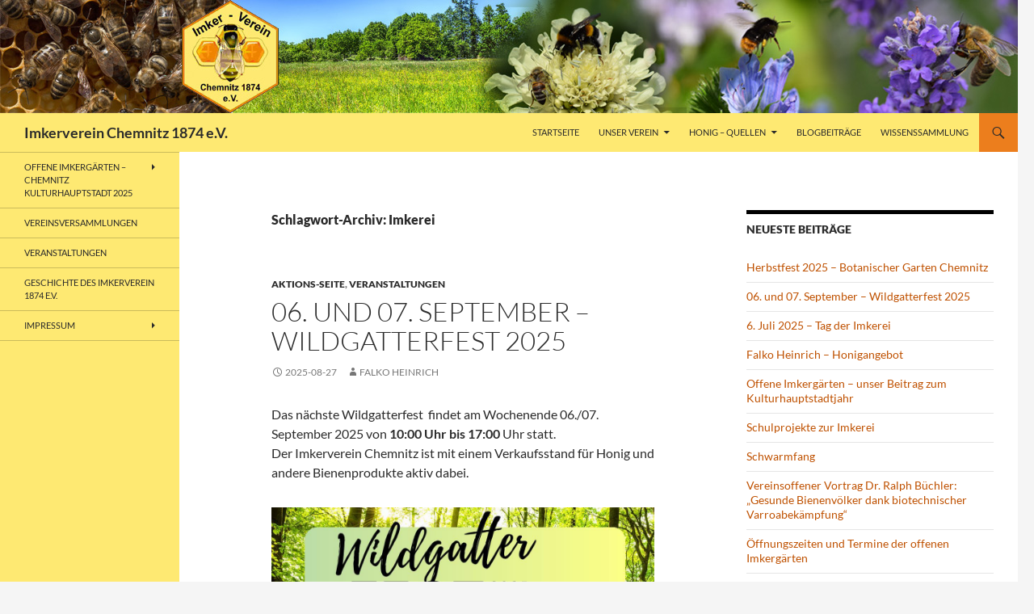

--- FILE ---
content_type: text/html; charset=UTF-8
request_url: https://imker-chemnitz.de/tag/imkerei/
body_size: 18461
content:
<!DOCTYPE html><html lang="de"><head><meta charset="UTF-8"><meta name="viewport" content="width=device-width, initial-scale=1.0"><title>Imkerei | Imkerverein Chemnitz 1874 e.V.</title><link rel="profile" href="https://gmpg.org/xfn/11"><link rel="pingback" href="https://imker-chemnitz.de/xmlrpc.php"><meta name='robots' content='max-image-preview:large' /><style>img:is([sizes="auto" i], [sizes^="auto," i]) { contain-intrinsic-size: 3000px 1500px }</style><link rel="alternate" type="application/rss+xml" title="Imkerverein Chemnitz 1874 e.V. &raquo; Feed" href="https://imker-chemnitz.de/feed/" /><link rel="alternate" type="application/rss+xml" title="Imkerverein Chemnitz 1874 e.V. &raquo; Kommentar-Feed" href="https://imker-chemnitz.de/comments/feed/" /><link rel="alternate" type="application/rss+xml" title="Imkerverein Chemnitz 1874 e.V. &raquo; Schlagwort-Feed zu Imkerei" href="https://imker-chemnitz.de/tag/imkerei/feed/" /> <script defer src="[data-uri]"></script> <style id='wp-emoji-styles-inline-css'>img.wp-smiley, img.emoji {
		display: inline !important;
		border: none !important;
		box-shadow: none !important;
		height: 1em !important;
		width: 1em !important;
		margin: 0 0.07em !important;
		vertical-align: -0.1em !important;
		background: none !important;
		padding: 0 !important;
	}</style><link rel='stylesheet' id='wp-block-library-css' href='https://imker-chemnitz.de/wp-includes/css/dist/block-library/style.min.css?ver=6.7.4' media='all' /><style id='wp-block-library-theme-inline-css'>.wp-block-audio :where(figcaption){color:#555;font-size:13px;text-align:center}.is-dark-theme .wp-block-audio :where(figcaption){color:#ffffffa6}.wp-block-audio{margin:0 0 1em}.wp-block-code{border:1px solid #ccc;border-radius:4px;font-family:Menlo,Consolas,monaco,monospace;padding:.8em 1em}.wp-block-embed :where(figcaption){color:#555;font-size:13px;text-align:center}.is-dark-theme .wp-block-embed :where(figcaption){color:#ffffffa6}.wp-block-embed{margin:0 0 1em}.blocks-gallery-caption{color:#555;font-size:13px;text-align:center}.is-dark-theme .blocks-gallery-caption{color:#ffffffa6}:root :where(.wp-block-image figcaption){color:#555;font-size:13px;text-align:center}.is-dark-theme :root :where(.wp-block-image figcaption){color:#ffffffa6}.wp-block-image{margin:0 0 1em}.wp-block-pullquote{border-bottom:4px solid;border-top:4px solid;color:currentColor;margin-bottom:1.75em}.wp-block-pullquote cite,.wp-block-pullquote footer,.wp-block-pullquote__citation{color:currentColor;font-size:.8125em;font-style:normal;text-transform:uppercase}.wp-block-quote{border-left:.25em solid;margin:0 0 1.75em;padding-left:1em}.wp-block-quote cite,.wp-block-quote footer{color:currentColor;font-size:.8125em;font-style:normal;position:relative}.wp-block-quote:where(.has-text-align-right){border-left:none;border-right:.25em solid;padding-left:0;padding-right:1em}.wp-block-quote:where(.has-text-align-center){border:none;padding-left:0}.wp-block-quote.is-large,.wp-block-quote.is-style-large,.wp-block-quote:where(.is-style-plain){border:none}.wp-block-search .wp-block-search__label{font-weight:700}.wp-block-search__button{border:1px solid #ccc;padding:.375em .625em}:where(.wp-block-group.has-background){padding:1.25em 2.375em}.wp-block-separator.has-css-opacity{opacity:.4}.wp-block-separator{border:none;border-bottom:2px solid;margin-left:auto;margin-right:auto}.wp-block-separator.has-alpha-channel-opacity{opacity:1}.wp-block-separator:not(.is-style-wide):not(.is-style-dots){width:100px}.wp-block-separator.has-background:not(.is-style-dots){border-bottom:none;height:1px}.wp-block-separator.has-background:not(.is-style-wide):not(.is-style-dots){height:2px}.wp-block-table{margin:0 0 1em}.wp-block-table td,.wp-block-table th{word-break:normal}.wp-block-table :where(figcaption){color:#555;font-size:13px;text-align:center}.is-dark-theme .wp-block-table :where(figcaption){color:#ffffffa6}.wp-block-video :where(figcaption){color:#555;font-size:13px;text-align:center}.is-dark-theme .wp-block-video :where(figcaption){color:#ffffffa6}.wp-block-video{margin:0 0 1em}:root :where(.wp-block-template-part.has-background){margin-bottom:0;margin-top:0;padding:1.25em 2.375em}</style><style id='classic-theme-styles-inline-css'>/*! This file is auto-generated */
.wp-block-button__link{color:#fff;background-color:#32373c;border-radius:9999px;box-shadow:none;text-decoration:none;padding:calc(.667em + 2px) calc(1.333em + 2px);font-size:1.125em}.wp-block-file__button{background:#32373c;color:#fff;text-decoration:none}</style><style id='global-styles-inline-css'>:root{--wp--preset--aspect-ratio--square: 1;--wp--preset--aspect-ratio--4-3: 4/3;--wp--preset--aspect-ratio--3-4: 3/4;--wp--preset--aspect-ratio--3-2: 3/2;--wp--preset--aspect-ratio--2-3: 2/3;--wp--preset--aspect-ratio--16-9: 16/9;--wp--preset--aspect-ratio--9-16: 9/16;--wp--preset--color--black: #fee972;--wp--preset--color--cyan-bluish-gray: #abb8c3;--wp--preset--color--white: #fff;--wp--preset--color--pale-pink: #f78da7;--wp--preset--color--vivid-red: #cf2e2e;--wp--preset--color--luminous-vivid-orange: #ff6900;--wp--preset--color--luminous-vivid-amber: #fcb900;--wp--preset--color--light-green-cyan: #7bdcb5;--wp--preset--color--vivid-green-cyan: #00d084;--wp--preset--color--pale-cyan-blue: #8ed1fc;--wp--preset--color--vivid-cyan-blue: #0693e3;--wp--preset--color--vivid-purple: #9b51e0;--wp--preset--color--green: #ec7e1d;--wp--preset--color--dark-gray: #2b2b2b;--wp--preset--color--medium-gray: #767676;--wp--preset--color--light-gray: #f5f5f5;--wp--preset--gradient--vivid-cyan-blue-to-vivid-purple: linear-gradient(135deg,rgba(6,147,227,1) 0%,rgb(155,81,224) 100%);--wp--preset--gradient--light-green-cyan-to-vivid-green-cyan: linear-gradient(135deg,rgb(122,220,180) 0%,rgb(0,208,130) 100%);--wp--preset--gradient--luminous-vivid-amber-to-luminous-vivid-orange: linear-gradient(135deg,rgba(252,185,0,1) 0%,rgba(255,105,0,1) 100%);--wp--preset--gradient--luminous-vivid-orange-to-vivid-red: linear-gradient(135deg,rgba(255,105,0,1) 0%,rgb(207,46,46) 100%);--wp--preset--gradient--very-light-gray-to-cyan-bluish-gray: linear-gradient(135deg,rgb(238,238,238) 0%,rgb(169,184,195) 100%);--wp--preset--gradient--cool-to-warm-spectrum: linear-gradient(135deg,rgb(74,234,220) 0%,rgb(151,120,209) 20%,rgb(207,42,186) 40%,rgb(238,44,130) 60%,rgb(251,105,98) 80%,rgb(254,248,76) 100%);--wp--preset--gradient--blush-light-purple: linear-gradient(135deg,rgb(255,206,236) 0%,rgb(152,150,240) 100%);--wp--preset--gradient--blush-bordeaux: linear-gradient(135deg,rgb(254,205,165) 0%,rgb(254,45,45) 50%,rgb(107,0,62) 100%);--wp--preset--gradient--luminous-dusk: linear-gradient(135deg,rgb(255,203,112) 0%,rgb(199,81,192) 50%,rgb(65,88,208) 100%);--wp--preset--gradient--pale-ocean: linear-gradient(135deg,rgb(255,245,203) 0%,rgb(182,227,212) 50%,rgb(51,167,181) 100%);--wp--preset--gradient--electric-grass: linear-gradient(135deg,rgb(202,248,128) 0%,rgb(113,206,126) 100%);--wp--preset--gradient--midnight: linear-gradient(135deg,rgb(2,3,129) 0%,rgb(40,116,252) 100%);--wp--preset--font-size--small: 13px;--wp--preset--font-size--medium: 20px;--wp--preset--font-size--large: 36px;--wp--preset--font-size--x-large: 42px;--wp--preset--spacing--20: 0.44rem;--wp--preset--spacing--30: 0.67rem;--wp--preset--spacing--40: 1rem;--wp--preset--spacing--50: 1.5rem;--wp--preset--spacing--60: 2.25rem;--wp--preset--spacing--70: 3.38rem;--wp--preset--spacing--80: 5.06rem;--wp--preset--shadow--natural: 6px 6px 9px rgba(0, 0, 0, 0.2);--wp--preset--shadow--deep: 12px 12px 50px rgba(0, 0, 0, 0.4);--wp--preset--shadow--sharp: 6px 6px 0px rgba(0, 0, 0, 0.2);--wp--preset--shadow--outlined: 6px 6px 0px -3px rgba(255, 255, 255, 1), 6px 6px rgba(0, 0, 0, 1);--wp--preset--shadow--crisp: 6px 6px 0px rgba(0, 0, 0, 1);}:where(.is-layout-flex){gap: 0.5em;}:where(.is-layout-grid){gap: 0.5em;}body .is-layout-flex{display: flex;}.is-layout-flex{flex-wrap: wrap;align-items: center;}.is-layout-flex > :is(*, div){margin: 0;}body .is-layout-grid{display: grid;}.is-layout-grid > :is(*, div){margin: 0;}:where(.wp-block-columns.is-layout-flex){gap: 2em;}:where(.wp-block-columns.is-layout-grid){gap: 2em;}:where(.wp-block-post-template.is-layout-flex){gap: 1.25em;}:where(.wp-block-post-template.is-layout-grid){gap: 1.25em;}.has-black-color{color: var(--wp--preset--color--black) !important;}.has-cyan-bluish-gray-color{color: var(--wp--preset--color--cyan-bluish-gray) !important;}.has-white-color{color: var(--wp--preset--color--white) !important;}.has-pale-pink-color{color: var(--wp--preset--color--pale-pink) !important;}.has-vivid-red-color{color: var(--wp--preset--color--vivid-red) !important;}.has-luminous-vivid-orange-color{color: var(--wp--preset--color--luminous-vivid-orange) !important;}.has-luminous-vivid-amber-color{color: var(--wp--preset--color--luminous-vivid-amber) !important;}.has-light-green-cyan-color{color: var(--wp--preset--color--light-green-cyan) !important;}.has-vivid-green-cyan-color{color: var(--wp--preset--color--vivid-green-cyan) !important;}.has-pale-cyan-blue-color{color: var(--wp--preset--color--pale-cyan-blue) !important;}.has-vivid-cyan-blue-color{color: var(--wp--preset--color--vivid-cyan-blue) !important;}.has-vivid-purple-color{color: var(--wp--preset--color--vivid-purple) !important;}.has-black-background-color{background-color: var(--wp--preset--color--black) !important;}.has-cyan-bluish-gray-background-color{background-color: var(--wp--preset--color--cyan-bluish-gray) !important;}.has-white-background-color{background-color: var(--wp--preset--color--white) !important;}.has-pale-pink-background-color{background-color: var(--wp--preset--color--pale-pink) !important;}.has-vivid-red-background-color{background-color: var(--wp--preset--color--vivid-red) !important;}.has-luminous-vivid-orange-background-color{background-color: var(--wp--preset--color--luminous-vivid-orange) !important;}.has-luminous-vivid-amber-background-color{background-color: var(--wp--preset--color--luminous-vivid-amber) !important;}.has-light-green-cyan-background-color{background-color: var(--wp--preset--color--light-green-cyan) !important;}.has-vivid-green-cyan-background-color{background-color: var(--wp--preset--color--vivid-green-cyan) !important;}.has-pale-cyan-blue-background-color{background-color: var(--wp--preset--color--pale-cyan-blue) !important;}.has-vivid-cyan-blue-background-color{background-color: var(--wp--preset--color--vivid-cyan-blue) !important;}.has-vivid-purple-background-color{background-color: var(--wp--preset--color--vivid-purple) !important;}.has-black-border-color{border-color: var(--wp--preset--color--black) !important;}.has-cyan-bluish-gray-border-color{border-color: var(--wp--preset--color--cyan-bluish-gray) !important;}.has-white-border-color{border-color: var(--wp--preset--color--white) !important;}.has-pale-pink-border-color{border-color: var(--wp--preset--color--pale-pink) !important;}.has-vivid-red-border-color{border-color: var(--wp--preset--color--vivid-red) !important;}.has-luminous-vivid-orange-border-color{border-color: var(--wp--preset--color--luminous-vivid-orange) !important;}.has-luminous-vivid-amber-border-color{border-color: var(--wp--preset--color--luminous-vivid-amber) !important;}.has-light-green-cyan-border-color{border-color: var(--wp--preset--color--light-green-cyan) !important;}.has-vivid-green-cyan-border-color{border-color: var(--wp--preset--color--vivid-green-cyan) !important;}.has-pale-cyan-blue-border-color{border-color: var(--wp--preset--color--pale-cyan-blue) !important;}.has-vivid-cyan-blue-border-color{border-color: var(--wp--preset--color--vivid-cyan-blue) !important;}.has-vivid-purple-border-color{border-color: var(--wp--preset--color--vivid-purple) !important;}.has-vivid-cyan-blue-to-vivid-purple-gradient-background{background: var(--wp--preset--gradient--vivid-cyan-blue-to-vivid-purple) !important;}.has-light-green-cyan-to-vivid-green-cyan-gradient-background{background: var(--wp--preset--gradient--light-green-cyan-to-vivid-green-cyan) !important;}.has-luminous-vivid-amber-to-luminous-vivid-orange-gradient-background{background: var(--wp--preset--gradient--luminous-vivid-amber-to-luminous-vivid-orange) !important;}.has-luminous-vivid-orange-to-vivid-red-gradient-background{background: var(--wp--preset--gradient--luminous-vivid-orange-to-vivid-red) !important;}.has-very-light-gray-to-cyan-bluish-gray-gradient-background{background: var(--wp--preset--gradient--very-light-gray-to-cyan-bluish-gray) !important;}.has-cool-to-warm-spectrum-gradient-background{background: var(--wp--preset--gradient--cool-to-warm-spectrum) !important;}.has-blush-light-purple-gradient-background{background: var(--wp--preset--gradient--blush-light-purple) !important;}.has-blush-bordeaux-gradient-background{background: var(--wp--preset--gradient--blush-bordeaux) !important;}.has-luminous-dusk-gradient-background{background: var(--wp--preset--gradient--luminous-dusk) !important;}.has-pale-ocean-gradient-background{background: var(--wp--preset--gradient--pale-ocean) !important;}.has-electric-grass-gradient-background{background: var(--wp--preset--gradient--electric-grass) !important;}.has-midnight-gradient-background{background: var(--wp--preset--gradient--midnight) !important;}.has-small-font-size{font-size: var(--wp--preset--font-size--small) !important;}.has-medium-font-size{font-size: var(--wp--preset--font-size--medium) !important;}.has-large-font-size{font-size: var(--wp--preset--font-size--large) !important;}.has-x-large-font-size{font-size: var(--wp--preset--font-size--x-large) !important;}
:where(.wp-block-post-template.is-layout-flex){gap: 1.25em;}:where(.wp-block-post-template.is-layout-grid){gap: 1.25em;}
:where(.wp-block-columns.is-layout-flex){gap: 2em;}:where(.wp-block-columns.is-layout-grid){gap: 2em;}
:root :where(.wp-block-pullquote){font-size: 1.5em;line-height: 1.6;}</style><link rel='stylesheet' id='twentyfourteen-lato-css' href='https://imker-chemnitz.de/wp-content/cache/autoptimize/autoptimize_single_20b7c6576519dc76c59d545a3cce9e78.php?ver=20230328' media='all' /><link rel='stylesheet' id='genericons-css' href='https://imker-chemnitz.de/wp-content/cache/autoptimize/autoptimize_single_530a58101faae4e0d071b42269492943.php?ver=20251101' media='all' /><link rel='stylesheet' id='twentyfourteen-style-css' href='https://imker-chemnitz.de/wp-content/cache/autoptimize/autoptimize_single_c58f4f49ace6a9aa3d93c6da47729568.php?ver=20251202' media='all' /><link rel='stylesheet' id='twentyfourteen-block-style-css' href='https://imker-chemnitz.de/wp-content/cache/autoptimize/autoptimize_single_7c74ddb14f3da2e8af9bbe628fee2dfd.php?ver=20250715' media='all' /> <script defer src="https://imker-chemnitz.de/wp-includes/js/jquery/jquery.min.js?ver=3.7.1" id="jquery-core-js"></script> <script defer src="https://imker-chemnitz.de/wp-includes/js/jquery/jquery-migrate.min.js?ver=3.4.1" id="jquery-migrate-js"></script> <script src="https://imker-chemnitz.de/wp-content/cache/autoptimize/autoptimize_single_9a312b92668d85364611fe3f049ee047.php?ver=20250729" id="twentyfourteen-script-js" defer data-wp-strategy="defer"></script> <link rel="https://api.w.org/" href="https://imker-chemnitz.de/wp-json/" /><link rel="alternate" title="JSON" type="application/json" href="https://imker-chemnitz.de/wp-json/wp/v2/tags/34" /><link rel="EditURI" type="application/rsd+xml" title="RSD" href="https://imker-chemnitz.de/xmlrpc.php?rsd" /><meta name="generator" content="WordPress 6.7.4" /><style id="fourteen-colors" type="text/css">/* Custom Contrast Color */
		.site:before,
		#secondary,
		.site-header,
		.site-footer,
		.menu-toggle,
		.featured-content,
		.featured-content .entry-header,
		.slider-direction-nav a,
		.ie8 .featured-content,
		.ie8 .site:before {
			background-color: #fee972;
		}

		.grid .featured-content .entry-header,
		.ie8 .grid .featured-content .entry-header {
			border-color: #fee972;
		}

		.slider-control-paging a:before {
			background-color: rgba(255,255,255,.33);
		}

		.hentry .mejs-mediaelement,
		.widget .mejs-mediaelement,
 		.hentry .mejs-container .mejs-controls,
 		.widget .mejs-container .mejs-controls {
			background: #fee972;
		}

		/* Player controls need separation from the contrast background */
		.primary-sidebar .mejs-controls,
		.site-footer .mejs-controls {
			border: 1px solid;
		}
		
			.site-description,
			.secondary-navigation a,
			.widget,
			.widget a,
			.widget-title,
			.widget-title a,
			.widget_calendar caption,
			.site-header a,
			.site-title a,
			.site-title a:hover,
			.menu-toggle:before,
			.site-footer,
			.site-footer a,
			.featured-content a,
			.featured-content .entry-meta,
			.slider-direction-nav a:before,
			.hentry .mejs-container .mejs-controls .mejs-time span,
			.widget .mejs-container .mejs-controls .mejs-time span,
			.hentry .mejs-controls .mejs-button button,
			.widget .mejs-controls .mejs-button button {
				color: #2b2b2b;
			}

			@media screen and (min-width: 783px) {
				.primary-navigation ul ul a {
					color: #fff;
				}
			}

			@media screen and (min-width: 1008px) {
				.secondary-navigation ul ul a,
				.secondary-navigation li:hover > a,
				.secondary-navigation li.focus > a {
					color: #fff;
				}
			}

			.widget_calendar tbody a,
			.site-footer .widget_calendar tbody a,
			.slider-direction-nav a:hover:before {
				color: #fff;
			}

			.slider-control-paging a:before {
				background-color: rgba(0, 0, 0, .33);
			}

			.featured-content {
				background-image: url(https://imker-chemnitz.de/wp-content/plugins/fourteen-colors/pattern-dark-inverse.svg);
			}

			.site-navigation li,
			#secondary,
			.secondary-navigation,
			.secondary-navigation li,
			.widget table,
			.widget th,
			.widget td,
			.widget_archive li,
			.widget_categories li,
			.widget_links li,
			.widget_meta li,
			.widget_nav_menu li,
			.widget_pages li,
			.widget_recent_comments li,
			.widget_recent_entries li,
			.widget_text li,
			.widget_categories li ul,
			.widget_nav_menu li ul,
			.widget_pages li ul,
			.widget_text li ul,
			.widget abbr[title] {
				border-color: rgba(0, 0, 0, .2);
			}

			.widget input,
			.widget textarea {
				background-color: rgba(0, 0, 0, .02);
				border-color: rgba(0, 0, 0, .2);
				color: #000;
			}

			.widget input:focus, .widget textarea:focus {
				border-color: rgba(0, 0, 0, 0.4);
			}

			.widget_twentyfourteen_ephemera .entry-meta a {
				color: rgba(0, 0, 0, 0.7);
			}

			.widget_twentyfourteen_ephemera > ol > li {
				border-bottom-color: rgba(0, 0, 0, 0.2);
			}

			#supplementary + .site-info {
				border-top: 1px solid rgba(0, 0, 0, 0.2);
			}

			.hentry .mejs-controls .mejs-time-rail .mejs-time-total,
			.widget .mejs-controls .mejs-time-rail .mejs-time-total,
			.hentry .mejs-controls .mejs-horizontal-volume-slider .mejs-horizontal-volume-total,
			.widget .mejs-controls .mejs-horizontal-volume-slider .mejs-horizontal-volume-total {
				background: rgba(0,0,0,.3);
			}

			.hentry .mejs-controls .mejs-time-rail .mejs-time-loaded,
			.widget .mejs-controls .mejs-time-rail .mejs-time-loaded,
			.hentry .mejs-controls .mejs-horizontal-volume-slider .mejs-horizontal-volume-current,
			.widget .mejs-controls .mejs-horizontal-volume-slider .mejs-horizontal-volume-current {
				background-color: #2b2b2b;
			}

			/* Override the site title color option with an over-qualified selector, as the option is hidden. */
			h1.site-title a {
				color: #2b2b2b;
			}
		
		.menu-toggle:active,
		.menu-toggle:focus,
		.menu-toggle:hover {
			background-color: #ffffb6;
		}
		/* Custom accent color. */
		button,
		.button,
		.contributor-posts-link,
		input[type="button"],
		input[type="reset"],
		input[type="submit"],
		.search-toggle,
		.hentry .mejs-controls .mejs-time-rail .mejs-time-current,
		.widget .mejs-controls .mejs-time-rail .mejs-time-current,
		.hentry .mejs-overlay:hover .mejs-overlay-button,
		.widget .mejs-overlay:hover .mejs-overlay-button,
		.widget button,
		.widget .button,
		.widget input[type="button"],
		.widget input[type="reset"],
		.widget input[type="submit"],
		.widget_calendar tbody a,
		.content-sidebar .widget input[type="button"],
		.content-sidebar .widget input[type="reset"],
		.content-sidebar .widget input[type="submit"],
		.slider-control-paging .slider-active:before,
		.slider-control-paging .slider-active:hover:before,
		.slider-direction-nav a:hover,
		.ie8 .primary-navigation ul ul,
		.ie8 .secondary-navigation ul ul,
		.ie8 .primary-navigation li:hover > a,
		.ie8 .primary-navigation li.focus > a,
		.ie8 .secondary-navigation li:hover > a,
		.ie8 .secondary-navigation li.focus > a {
			background-color: #ec7e1d;
		}

		.site-navigation a:hover {
			color: #ec7e1d;
		}

		::-moz-selection {
			background: #ec7e1d;
		}

		::selection {
			background: #ec7e1d;
		}

		.paging-navigation .page-numbers.current {
			border-color: #ec7e1d;
		}

		@media screen and (min-width: 782px) {
			.primary-navigation li:hover > a,
			.primary-navigation li.focus > a,
			.primary-navigation ul ul {
				background-color: #ec7e1d;
			}
		}

		@media screen and (min-width: 1008px) {
			.secondary-navigation li:hover > a,
			.secondary-navigation li.focus > a,
			.secondary-navigation ul ul {
				background-color: #ec7e1d;
			}
		}
	
			.contributor-posts-link,
			.button,
			button,
			input[type="button"],
			input[type="reset"],
			input[type="submit"],
			.search-toggle:before,
			.hentry .mejs-overlay:hover .mejs-overlay-button,
			.widet .mejs-overlay:hover .mejs-overlay-button,
			.widget button,
			.widget .button,
			.widget input[type="button"],
			.widget input[type="reset"],
			.widget input[type="submit"],
			.widget_calendar tbody a,
			.widget_calendar tbody a:hover,
			.site-footer .widget_calendar tbody a,
			.content-sidebar .widget input[type="button"],
			.content-sidebar .widget input[type="reset"],
			.content-sidebar .widget input[type="submit"],
			button:hover,
			button:focus,
			.button:hover,
			.button:focus,
			.widget a.button:hover,
			.widget a.button:focus,
			.widget a.button:active,
			.content-sidebar .widget a.button,
			.content-sidebar .widget a.button:hover,
			.content-sidebar .widget a.button:focus,
			.content-sidebar .widget a.button:active,
			.contributor-posts-link:hover,
			.contributor-posts-link:active,
			input[type="button"]:hover,
			input[type="button"]:focus,
			input[type="reset"]:hover,
			input[type="reset"]:focus,
			input[type="submit"]:hover,
			input[type="submit"]:focus,
			.slider-direction-nav a:hover:before,
			.ie8 .primary-navigation li:hover > a,
			.ie8 .primary-navigation li.focus > a,
			.ie8 .secondary-navigation li:hover > a,
			.ie8 .secondary-navigation li.focus > a {
				color: #2b2b2b;
			}

			@media screen and (min-width: 782px) {
				.site-navigation li .current_page_item > a,
				.site-navigation li .current_page_ancestor > a,
				.site-navigation li .current-menu-item > a,
				.site-navigation li .current-menu-ancestor > a,
				.primary-navigation ul ul a,
				.primary-navigation li:hover > a,
				.primary-navigation li.focus > a,
				.primary-navigation ul ul {
					color: #2b2b2b;
				}
			}

			@media screen and (min-width: 1008px) {
				.secondary-navigation ul ul a,
				.secondary-navigation li:hover > a,
				.secondary-navigation li.focus > a,
				.secondary-navigation ul ul {
					color: #2b2b2b;
				}
			}

			::selection {
				color: #2b2b2b;
			}

			::-moz-selection {
				color: #2b2b2b;
			}

			.hentry .mejs-controls .mejs-time-rail .mejs-time-loaded,
			.widget .mejs-controls .mejs-time-rail .mejs-time-loaded {
				background-color: #2b2b2b;
			}

		
		/* Generated variants of custom accent color. */
		a,
		.content-sidebar .widget a {
			color: #bf5100;
		}

		.contributor-posts-link:hover,
		.button:hover,
		.button:focus,
		.slider-control-paging a:hover:before,
		.search-toggle:hover,
		.search-toggle.active,
		.search-box,
		.widget_calendar tbody a:hover,
		button:hover,
		button:focus,
		input[type="button"]:hover,
		input[type="button"]:focus,
		input[type="reset"]:hover,
		input[type="reset"]:focus,
		input[type="submit"]:hover,
		input[type="submit"]:focus,
		.widget button:hover,
		.widget .button:hover,
		.widget button:focus,
		.widget .button:focus,
		.widget input[type="button"]:hover,
		.widget input[type="button"]:focus,
		.widget input[type="reset"]:hover,
		.widget input[type="reset"]:focus,
		.widget input[type="submit"]:hover,
		.widget input[type="submit"]:focus,
		.content-sidebar .widget input[type="button"]:hover,
		.content-sidebar .widget input[type="button"]:focus,
		.content-sidebar .widget input[type="reset"]:hover,
		.content-sidebar .widget input[type="reset"]:focus,
		.content-sidebar .widget input[type="submit"]:hover,
		.content-sidebar .widget input[type="submit"]:focus,
		.ie8 .primary-navigation ul ul a:hover,
		.ie8 .primary-navigation ul ul li.focus > a,
		.ie8 .secondary-navigation ul ul a:hover,
		.ie8 .secondary-navigation ul ul li.focus > a {
			background-color: #ff9b3a;
		}

		.featured-content a:hover,
		.featured-content .entry-title a:hover,
		.widget a:hover,
		.widget-title a:hover,
		.widget_twentyfourteen_ephemera .entry-meta a:hover,
		.hentry .mejs-controls .mejs-button button:hover,
		.widget .mejs-controls .mejs-button button:hover,
		.site-info a:hover,
		.featured-content a:hover {
			color: #ff9b3a;
		}

		a:active,
		a:hover,
		.entry-title a:hover,
		.entry-meta a:hover,
		.cat-links a:hover,
		.entry-content .edit-link a:hover,
		.post-navigation a:hover,
		.image-navigation a:hover,
		.comment-author a:hover,
		.comment-list .pingback a:hover,
		.comment-list .trackback a:hover,
		.comment-metadata a:hover,
		.comment-reply-title small a:hover,
		.content-sidebar .widget a:hover,
		.content-sidebar .widget .widget-title a:hover,
		.content-sidebar .widget_twentyfourteen_ephemera .entry-meta a:hover {
			color: #dc6e1d;
		}

		.page-links a:hover,
		.paging-navigation a:hover {
			border-color: #dc6e1d;
		}

		.entry-meta .tag-links a:hover:before {
			border-right-color: #dc6e1d;
		}

		.page-links a:hover,
		.entry-meta .tag-links a:hover {
			background-color: #dc6e1d;
		}

		@media screen and (min-width: 782px) {
			.primary-navigation ul ul a:hover,
			.primary-navigation ul ul li.focus > a {
				background-color: #ff9b3a;
			}
		}

		@media screen and (min-width: 1008px) {
			.secondary-navigation ul ul a:hover,
			.secondary-navigation ul ul li.focus > a {
				background-color: #ff9b3a;
			}
		}

		button:active,
		.button:active,
		.contributor-posts-link:active,
		input[type="button"]:active,
		input[type="reset"]:active,
		input[type="submit"]:active,
		.widget input[type="button"]:active,
		.widget input[type="reset"]:active,
		.widget input[type="submit"]:active,
		.content-sidebar .widget input[type="button"]:active,
		.content-sidebar .widget input[type="reset"]:active,
		.content-sidebar .widget input[type="submit"]:active {
			background-color: #ffaf4e;
		}

		.site-navigation .current_page_item > a,
		.site-navigation .current_page_ancestor > a,
		.site-navigation .current-menu-item > a,
		.site-navigation .current-menu-ancestor > a {
			color: #ffaf4e;
		}
	
		/* Higher contrast Accent Color against contrast color */
		.site-navigation .current_page_item > a,
		.site-navigation .current_page_ancestor > a,
		.site-navigation .current-menu-item > a,
		.site-navigation .current-menu-ancestor > a,
		.site-navigation a:hover,
		.featured-content a:hover,
		.featured-content .entry-title a:hover,
		.widget a:hover,
		.widget-title a:hover,
		.widget_twentyfourteen_ephemera .entry-meta a:hover,
		.hentry .mejs-controls .mejs-button button:hover,
		.widget .mejs-controls .mejs-button button:hover,
		.site-info a:hover,
		.featured-content a:hover {
			color: #d46605;
		}

		.hentry .mejs-controls .mejs-time-rail .mejs-time-current,
		.widget .mejs-controls .mejs-time-rail .mejs-time-current,
		.slider-control-paging a:hover:before,
		.slider-control-paging .slider-active:before,
		.slider-control-paging .slider-active:hover:before {
			background-color: #d46605;
		}</style><link rel="icon" href="https://imker-chemnitz.de/wp-content/uploads/2018/06/cropped-LogoNEUWeiss_Imker-Verein-Chemnitz-1874-eV-1-32x32.jpg" sizes="32x32" /><link rel="icon" href="https://imker-chemnitz.de/wp-content/uploads/2018/06/cropped-LogoNEUWeiss_Imker-Verein-Chemnitz-1874-eV-1-192x192.jpg" sizes="192x192" /><link rel="apple-touch-icon" href="https://imker-chemnitz.de/wp-content/uploads/2018/06/cropped-LogoNEUWeiss_Imker-Verein-Chemnitz-1874-eV-1-180x180.jpg" /><meta name="msapplication-TileImage" content="https://imker-chemnitz.de/wp-content/uploads/2018/06/cropped-LogoNEUWeiss_Imker-Verein-Chemnitz-1874-eV-1-270x270.jpg" /> <style type="text/css" id="styles-plugin-css"></style></head><body class="archive tag tag-imkerei tag-34 wp-embed-responsive styles group-blog header-image list-view"> <a class="screen-reader-text skip-link" href="#content"> Zum Inhalt springen</a><div id="page" class="hfeed site"><div id="site-header"> <a href="https://imker-chemnitz.de/" rel="home" > <img src="https://imker-chemnitz.de/wp-content/uploads/2018/06/1874_header_1260x140.jpg" width="1260" height="140" alt="Imkerverein Chemnitz 1874 e.V." srcset="https://imker-chemnitz.de/wp-content/uploads/2018/06/1874_header_1260x140.jpg 1260w, https://imker-chemnitz.de/wp-content/uploads/2018/06/1874_header_1260x140-300x33.jpg 300w, https://imker-chemnitz.de/wp-content/uploads/2018/06/1874_header_1260x140-768x85.jpg 768w, https://imker-chemnitz.de/wp-content/uploads/2018/06/1874_header_1260x140-1024x114.jpg 1024w" sizes="(max-width: 1260px) 100vw, 1260px" decoding="async" fetchpriority="high" /> </a></div><header id="masthead" class="site-header"><div class="header-main"><h1 class="site-title"><a href="https://imker-chemnitz.de/" rel="home" >Imkerverein Chemnitz 1874 e.V.</a></h1><div class="search-toggle"> <a href="#search-container" class="screen-reader-text" aria-expanded="false" aria-controls="search-container"> Suchen </a></div><nav id="primary-navigation" class="site-navigation primary-navigation"> <button class="menu-toggle">Primäres Menü</button><div class="menu-kopf-menu-container"><ul id="primary-menu" class="nav-menu"><li id="menu-item-18" class="menu-item menu-item-type-custom menu-item-object-custom menu-item-home menu-item-18"><a href="https://imker-chemnitz.de">Startseite</a></li><li id="menu-item-408" class="menu-item menu-item-type-post_type menu-item-object-page menu-item-has-children menu-item-408"><a href="https://imker-chemnitz.de/imkerverein_chemnitz_und_umgebung/">Unser Verein</a><ul class="sub-menu"><li id="menu-item-684" class="menu-item menu-item-type-taxonomy menu-item-object-category menu-item-684"><a href="https://imker-chemnitz.de/category/aktions-seite/">Aktions-Seite</a></li><li id="menu-item-910" class="menu-item menu-item-type-post_type menu-item-object-post menu-item-has-children menu-item-910"><a href="https://imker-chemnitz.de/offene-imkergaerten-unser-beitrag-zum-kulturhauptstadtjahr/">Offene Imkergärten – unser Beitrag zum Kulturhauptstadtjahr</a><ul class="sub-menu"><li id="menu-item-942" class="menu-item menu-item-type-post_type menu-item-object-post menu-item-942"><a href="https://imker-chemnitz.de/oeffnungszeiten-und-termine-der-offenen-imkergaerten/">Öffnungszeiten und Termine der offenen Imkergärten</a></li><li id="menu-item-943" class="menu-item menu-item-type-post_type menu-item-object-post menu-item-943"><a href="https://imker-chemnitz.de/schulprojekte-zur-imkerei/">Schulprojekte zur Imkerei</a></li></ul></li><li id="menu-item-567" class="menu-item menu-item-type-taxonomy menu-item-object-category menu-item-567"><a href="https://imker-chemnitz.de/category/bienen_voelker/">Bienen-Völker</a></li><li id="menu-item-470" class="menu-item menu-item-type-taxonomy menu-item-object-category menu-item-470"><a href="https://imker-chemnitz.de/category/an-und-verkauf/">Angebote / Anzeigen</a></li></ul></li><li id="menu-item-109" class="menu-item menu-item-type-taxonomy menu-item-object-category menu-item-has-children menu-item-109"><a href="https://imker-chemnitz.de/category/honig_quellen_in_chemnitz/">Honig &#8211; Quellen</a><ul class="sub-menu"><li id="menu-item-750" class="menu-item menu-item-type-post_type menu-item-object-post menu-item-750"><a href="https://imker-chemnitz.de/honig-von-unseren-mitgliedern/">Honig unserer Imker</a></li></ul></li><li id="menu-item-76" class="menu-item menu-item-type-taxonomy menu-item-object-category menu-item-76"><a href="https://imker-chemnitz.de/category/blogbeitraege/">Blogbeiträge</a></li><li id="menu-item-70" class="menu-item menu-item-type-taxonomy menu-item-object-category menu-item-70"><a href="https://imker-chemnitz.de/category/wissenssammlung/">Wissenssammlung</a></li></ul></div></nav></div><div id="search-container" class="search-box-wrapper hide"><div class="search-box"><form role="search" method="get" class="search-form" action="https://imker-chemnitz.de/"> <label> <span class="screen-reader-text">Suche nach:</span> <input type="search" class="search-field" placeholder="Suchen …" value="" name="s" /> </label> <input type="submit" class="search-submit" value="Suchen" /></form></div></div></header><div id="main" class="site-main"><section id="primary" class="content-area"><div id="content" class="site-content" role="main"><header class="archive-header"><h1 class="archive-title"> Schlagwort-Archiv: Imkerei</h1></header><article id="post-858" class="post-858 post type-post status-publish format-standard hentry category-aktions-seite category-veranstaltungen tag-chemnitz tag-honig tag-honigverkauf tag-honigverkostung tag-imkerei tag-veranstaltung tag-wildgatter"><header class="entry-header"><div class="entry-meta"> <span class="cat-links"><a href="https://imker-chemnitz.de/category/aktions-seite/" rel="category tag">Aktions-Seite</a>, <a href="https://imker-chemnitz.de/category/veranstaltungen/" rel="category tag">Veranstaltungen</a></span></div><h1 class="entry-title"><a href="https://imker-chemnitz.de/21-und-22-september-wildgatterfest-2024/" rel="bookmark">06. und 07. September &#8211; Wildgatterfest 2025</a></h1><div class="entry-meta"> <span class="entry-date"><a href="https://imker-chemnitz.de/21-und-22-september-wildgatterfest-2024/" rel="bookmark"><time class="entry-date" datetime="2025-08-27T21:05:38+02:00">2025-08-27</time></a></span> <span class="byline"><span class="author vcard"><a class="url fn n" href="https://imker-chemnitz.de/author/falko/" rel="author">Falko Heinrich</a></span></span></div></header><div class="entry-content"><p>Das nächste Wildgatterfest  findet am Wochenende 06./07. September 2025 von <strong>10:00 Uhr bis 17:00</strong> Uhr statt.<br /> Der Imkerverein Chemnitz ist mit einem Verkaufsstand für Honig und andere Bienenprodukte aktiv dabei.</p><p><img decoding="async" class="alignleft wp-image-969 size-full" src="https://imker-chemnitz.de/wp-content/uploads/2024/09/wildgatterfest_2025.jpg" alt="" width="1080" height="1350" srcset="https://imker-chemnitz.de/wp-content/uploads/2024/09/wildgatterfest_2025.jpg 1080w, https://imker-chemnitz.de/wp-content/uploads/2024/09/wildgatterfest_2025-240x300.jpg 240w, https://imker-chemnitz.de/wp-content/uploads/2024/09/wildgatterfest_2025-819x1024.jpg 819w, https://imker-chemnitz.de/wp-content/uploads/2024/09/wildgatterfest_2025-768x960.jpg 768w" sizes="(max-width: 1080px) 100vw, 1080px" /></p><p>Ihr seid alle herzlich dazu eingeladen.<br /> Natürlich kann auch reichlich Honig verkostet und gekauft werden.</p><p>Ganz wichtig: Bitte nutzt ausschließlich ausgewiesene Parkplätze, damit am Ende kein Frust aufkommt. Der Weg zum Wildgatter zählt NICHT zu den Parkmöglichkeiten! Eingeschränkt Parkplätze gibt es beim Hotel Schloss Rabenstein/Burg Rabenstein, weitere findet ihr am Stausee Rabenstein sowie an der Grünaer Straße/Am weißen Stein. Plant dort jeweils einen kleinen Spaziergang ein. Alternativ mit dem Rad oder ÖPNV.</p><p>Wir freuen uns auf Euch!</p></div><footer class="entry-meta"><span class="tag-links"><a href="https://imker-chemnitz.de/tag/chemnitz/" rel="tag">Chemnitz</a><a href="https://imker-chemnitz.de/tag/honig/" rel="tag">Honig</a><a href="https://imker-chemnitz.de/tag/honigverkauf/" rel="tag">Honigverkauf</a><a href="https://imker-chemnitz.de/tag/honigverkostung/" rel="tag">Honigverkostung</a><a href="https://imker-chemnitz.de/tag/imkerei/" rel="tag">Imkerei</a><a href="https://imker-chemnitz.de/tag/veranstaltung/" rel="tag">Veranstaltung</a><a href="https://imker-chemnitz.de/tag/wildgatter/" rel="tag">Wildgatter</a></span></footer></article><article id="post-305" class="post-305 post type-post status-publish format-standard has-post-thumbnail hentry category-honig_anbieter category-honig_quellen_in_chemnitz tag-adelsberg tag-bienen tag-bienenpatenschaft tag-bienenzucht tag-buckfast tag-chemnitz tag-honig tag-honigverkauf tag-honigverkostung tag-imkerei"> <a class="post-thumbnail" href="https://imker-chemnitz.de/falko-heinrich-honig/" aria-hidden="true"> <img width="672" height="372" src="https://imker-chemnitz.de/wp-content/uploads/2018/06/Bienenstand-Adelsberg-e1571258777164-672x372.jpg" class="attachment-post-thumbnail size-post-thumbnail wp-post-image" alt="Falko Heinrich &#8211; Honigangebot" decoding="async" srcset="https://imker-chemnitz.de/wp-content/uploads/2018/06/Bienenstand-Adelsberg-e1571258777164-672x372.jpg 672w, https://imker-chemnitz.de/wp-content/uploads/2018/06/Bienenstand-Adelsberg-e1571258777164-1038x576.jpg 1038w" sizes="(max-width: 672px) 100vw, 672px" /> </a><header class="entry-header"><div class="entry-meta"> <span class="cat-links"><a href="https://imker-chemnitz.de/category/honig_anbieter/" rel="category tag">Honig - Anbieter</a>, <a href="https://imker-chemnitz.de/category/honig_quellen_in_chemnitz/" rel="category tag">Honig - Quellen</a></span></div><h1 class="entry-title"><a href="https://imker-chemnitz.de/falko-heinrich-honig/" rel="bookmark">Falko Heinrich &#8211; Honigangebot</a></h1><div class="entry-meta"> <span class="entry-date"><a href="https://imker-chemnitz.de/falko-heinrich-honig/" rel="bookmark"><time class="entry-date" datetime="2025-06-15T10:30:08+02:00">2025-06-15</time></a></span> <span class="byline"><span class="author vcard"><a class="url fn n" href="https://imker-chemnitz.de/author/falko/" rel="author">Falko Heinrich</a></span></span></div></header><div class="entry-content"><p><strong>Kontakt:</strong></p><p>Falko Heinrich<br /> Dickensstraße 18a, 09127 Chemnitz<br /> Tel: 0151 5262 4111<br /> Email: <a href="mailto:info@adelsberger-imkerei.de">info@adelsberger-imkerei.de</a><br /> Website: <a href="http://www.adelsberger-imkerei.de">adelsberger-imkerei.de</a></p><p><strong>Was biete ich an:</strong></p><ul><li>Honig und andere Bienenprodukte</li><li>Bienenwachskerzen, Bienenwachstücher</li><li>Königinnen, Ableger oder auch Wirtschaftsvölker nach Absprache</li><li><span style="color: #000000;"><a style="color: #000000;" href="https://adelsberger-imkerei.de/bienenpatenschaften/" target="_blank" rel="noopener noreferrer">Bienen-Patenschaften für Privat oder Firmen</a></span></li></ul><p><strong>Zusatzinformationen zum Honig-Verkauf:</strong></p><h1><span style="color: #00ff00;"><span style="color: #ff9900;">Der frische Frühlings-Honig ist im Glas!</span><strong><br /> </strong></span></h1><h4><span style="color: #008000;"><strong>Woher kommt mein Honig?</strong></span></h4><p>In Adelsberg sammeln meine Bienen Nektar und Pollen von Obstblüten, Löwenzahn, Kastanie, Linde und Waldpflanzen sowie aus den Blüten und Kräutern der naheliegenden Hausgartenanlagen. Raps- oder Phacelia-Honig ist abhängig von der Feldbewirtschaftung im Umfeld.<br /> Nahe der Geibelstraße sammeln die Bienen meinen Chemnitzer Stadthonig. Er ist geprägt von den Pflanzen der nahe gelegenen Kleingartenanlagen, und den vielen großen Bäumen der Stadt (Ahorn, Kastanie, Linde u.a.m.).<br /> Robinienhonig ernte ich südlich vom Spreewald. Dafür müssen die Bienen reisen.</p><p><img loading="lazy" decoding="async" class="wp-image-776 size-full" style="color: #2b2b2b;" src="https://imker-chemnitz.de/wp-content/uploads/2022/06/Honigglaeser-4-Sorten-scaled.jpg" alt="Meine 4 Haupt-Sorten" width="2560" height="2041" srcset="https://imker-chemnitz.de/wp-content/uploads/2022/06/Honigglaeser-4-Sorten-scaled.jpg 2560w, https://imker-chemnitz.de/wp-content/uploads/2022/06/Honigglaeser-4-Sorten-300x239.jpg 300w, https://imker-chemnitz.de/wp-content/uploads/2022/06/Honigglaeser-4-Sorten-1024x816.jpg 1024w, https://imker-chemnitz.de/wp-content/uploads/2022/06/Honigglaeser-4-Sorten-768x612.jpg 768w, https://imker-chemnitz.de/wp-content/uploads/2022/06/Honigglaeser-4-Sorten-1536x1224.jpg 1536w, https://imker-chemnitz.de/wp-content/uploads/2022/06/Honigglaeser-4-Sorten-2048x1633.jpg 2048w" sizes="auto, (max-width: 2560px) 100vw, 2560px" /></p><p>Weitere Sortenhonige sind je nach Saison und Trachtangebot möglich</p><h4>Der <span style="color: #ff9900;">Frühlingshonig</span> ist in diesem Jahr sehr rund und mild im Geschmack und hat eine cremige Konsistenz. Hauptbestandteile dieses Honigs sind Obst- und Rapsblüten sowie Kastanienblüten.<br /> <span style="color: #ff00ff;">Robinienhonig</span> ist fast glasklar und sehr mild im Geschmack. Er bleibt sehr lange flüssig und kann gut für Salatdressings oder Müsli verwendet werden.</h4><h4>Reinen <span style="color: #ffff00;">Rapshonig</span> habe ich in diesem Jahr nicht.</h4><h4>Die normale <span style="color: #3366ff;"><strong>Sommertracht </strong></span>ist eine Mischung aus Blatt- und Blütenhonig des Sommers. Cremig gerührt ist er ein schmackhaftes Naturprodukt, das jedes Jahr andere relativ intensive Geschmacksnuancen bietet.</h4></div><footer class="entry-meta"><span class="tag-links"><a href="https://imker-chemnitz.de/tag/adelsberg/" rel="tag">Adelsberg</a><a href="https://imker-chemnitz.de/tag/bienen/" rel="tag">Bienen</a><a href="https://imker-chemnitz.de/tag/bienenpatenschaft/" rel="tag">bienenpatenschaft</a><a href="https://imker-chemnitz.de/tag/bienenzucht/" rel="tag">Bienenzucht</a><a href="https://imker-chemnitz.de/tag/buckfast/" rel="tag">Buckfast</a><a href="https://imker-chemnitz.de/tag/chemnitz/" rel="tag">Chemnitz</a><a href="https://imker-chemnitz.de/tag/honig/" rel="tag">Honig</a><a href="https://imker-chemnitz.de/tag/honigverkauf/" rel="tag">Honigverkauf</a><a href="https://imker-chemnitz.de/tag/honigverkostung/" rel="tag">Honigverkostung</a><a href="https://imker-chemnitz.de/tag/imkerei/" rel="tag">Imkerei</a></span></footer></article><article id="post-915" class="post-915 post type-post status-publish format-standard hentry category-offene-imkergaerten tag-bildung tag-chemnitz-2025 tag-imkerei tag-imkerverein tag-kulturhauptstadt tag-weiterbildung"><header class="entry-header"><div class="entry-meta"> <span class="cat-links"><a href="https://imker-chemnitz.de/category/offene-imkergaerten/" rel="category tag">offene Imkergärten</a></span></div><h1 class="entry-title"><a href="https://imker-chemnitz.de/oeffnungszeiten-und-termine-der-offenen-imkergaerten/" rel="bookmark">Öffnungszeiten und Termine der offenen Imkergärten</a></h1><div class="entry-meta"> <span class="entry-date"><a href="https://imker-chemnitz.de/oeffnungszeiten-und-termine-der-offenen-imkergaerten/" rel="bookmark"><time class="entry-date" datetime="2025-02-26T17:47:08+01:00">2025-02-26</time></a></span> <span class="byline"><span class="author vcard"><a class="url fn n" href="https://imker-chemnitz.de/author/1874admin/" rel="author">1874admin</a></span></span></div></header><div class="entry-content"><p><b>Standorte mit Zeitfenstern:</b></p><p><img loading="lazy" decoding="async" class="aligncenter wp-image-935 size-full" src="https://imker-chemnitz.de/wp-content/uploads/2025/02/Termintabelle-Offene-Bienengaerten.png" alt="Adresstabelle und Nahverkehr" width="574" height="660" srcset="https://imker-chemnitz.de/wp-content/uploads/2025/02/Termintabelle-Offene-Bienengaerten.png 574w, https://imker-chemnitz.de/wp-content/uploads/2025/02/Termintabelle-Offene-Bienengaerten-261x300.png 261w" sizes="auto, (max-width: 574px) 100vw, 574px" /><img loading="lazy" decoding="async" class="alignleft size-full wp-image-951" src="https://imker-chemnitz.de/wp-content/uploads/2025/02/Termintabelle-1.jpg" alt="Termintabelle" width="1052" height="412" srcset="https://imker-chemnitz.de/wp-content/uploads/2025/02/Termintabelle-1.jpg 1052w, https://imker-chemnitz.de/wp-content/uploads/2025/02/Termintabelle-1-300x117.jpg 300w, https://imker-chemnitz.de/wp-content/uploads/2025/02/Termintabelle-1-1024x401.jpg 1024w, https://imker-chemnitz.de/wp-content/uploads/2025/02/Termintabelle-1-768x301.jpg 768w" sizes="auto, (max-width: 1052px) 100vw, 1052px" /></p><p>&nbsp;</p><p><a href="https://chemnitz2025.de/veranstaltung/termin/offene-imkergaerten">https://chemnitz2025.de/veranstaltung/termin/offene-imkergaerten</a></p></div><footer class="entry-meta"><span class="tag-links"><a href="https://imker-chemnitz.de/tag/bildung/" rel="tag">Bildung</a><a href="https://imker-chemnitz.de/tag/chemnitz-2025/" rel="tag">Chemnitz 2025</a><a href="https://imker-chemnitz.de/tag/imkerei/" rel="tag">Imkerei</a><a href="https://imker-chemnitz.de/tag/imkerverein/" rel="tag">Imkerverein</a><a href="https://imker-chemnitz.de/tag/kulturhauptstadt/" rel="tag">Kulturhauptstadt</a><a href="https://imker-chemnitz.de/tag/weiterbildung/" rel="tag">Weiterbildung</a></span></footer></article><article id="post-124" class="post-124 post type-post status-publish format-standard has-post-thumbnail hentry category-wissenssammlung tag-bienen tag-chemnitz tag-imkerei tag-links tag-linksammlung"> <a class="post-thumbnail" href="https://imker-chemnitz.de/links-wissensquellen/" aria-hidden="true"> <img width="672" height="372" src="https://imker-chemnitz.de/wp-content/uploads/2018/06/slider_wissenswertes_imkerei-672x372.jpg" class="attachment-post-thumbnail size-post-thumbnail wp-post-image" alt="Links + Wissensquellen" decoding="async" loading="lazy" srcset="https://imker-chemnitz.de/wp-content/uploads/2018/06/slider_wissenswertes_imkerei-672x372.jpg 672w, https://imker-chemnitz.de/wp-content/uploads/2018/06/slider_wissenswertes_imkerei-300x166.jpg 300w, https://imker-chemnitz.de/wp-content/uploads/2018/06/slider_wissenswertes_imkerei-768x426.jpg 768w, https://imker-chemnitz.de/wp-content/uploads/2018/06/slider_wissenswertes_imkerei-1024x568.jpg 1024w, https://imker-chemnitz.de/wp-content/uploads/2018/06/slider_wissenswertes_imkerei.jpg 1038w" sizes="auto, (max-width: 672px) 100vw, 672px" /> </a><header class="entry-header"><div class="entry-meta"> <span class="cat-links"><a href="https://imker-chemnitz.de/category/wissenssammlung/" rel="category tag">Wissenssammlung</a></span></div><h1 class="entry-title"><a href="https://imker-chemnitz.de/links-wissensquellen/" rel="bookmark">Links + Wissensquellen</a></h1><div class="entry-meta"> <span class="entry-date"><a href="https://imker-chemnitz.de/links-wissensquellen/" rel="bookmark"><time class="entry-date" datetime="2023-12-23T20:00:00+01:00">2023-12-23</time></a></span> <span class="byline"><span class="author vcard"><a class="url fn n" href="https://imker-chemnitz.de/author/1874admin/" rel="author">1874admin</a></span></span> <span class="comments-link"><a href="https://imker-chemnitz.de/links-wissensquellen/#respond">Schreibe einen Kommentar</a></span></div></header><div class="entry-content"><p><strong>Verbände und Formulare (z.B. Versicherung)</strong></p><ul><li><a href="http://www.sachsenimker.de" target="_blank" rel="noopener noreferrer">Der Landesverband Sächsischer Imker e.V.</a> (aktuelle Veranstaltungen,  Termine, Rechtliches, Belegstellen, Beobachtungen/Waagen in Sachsen, etc.)</li><li><a href="https://deutscherimkerbund.de/" target="_blank" rel="noopener noreferrer">Deutscher Imkerbund e.V.</a> (Seite unseres Dachverbandes)</li><li><a href="https://varroaresistenzzucht.de/">Landesverbandes Sachsen, Varroaresistenzzucht e.V.</a><br /> („Überleben der Bienenvölker ohne medikamentöse Behandlung gegen die Varroamilbe“)</li><li><a href="http://www.imkerverein-fraureuth.de/belegstelle.html" target="_blank" rel="noopener noreferrer">Versicherungen + Formulare + Schadensmeldungen</a> (auf Seite vom Landesverband)</li><li><a href="https://sachsenimker.de/links/" target="_blank" rel="noopener noreferrer">Linksammlung unseres Landesverbandes</a></li><li><a href="https://www.nabu.de/tiere-und-pflanzen/insekten-und-spinnen/hautfluegler/bienen/index.html" target="_blank" rel="noopener noreferrer">Nabu &#8222;Bienenbereich&#8220;</a></li><li><a href="https://www.bund.net/service/suchergebnis/?L=0&amp;q=Imker" target="_blank" rel="noopener noreferrer">BUND &#8211; Imkerthemen</a> (Suchliste auf BUND-Seite)</li></ul><p><strong>Fachinformationen und Bieneninstitute</strong></p><ul><li><a href="https://www2.hu-berlin.de/bienenkunde/" target="_blank" rel="noopener noreferrer">Länderinstitut für Bienenkunde</a><br /> Hohen Neuendorf e.V. ( aktuelle Informationen, inkl. <a href="https://www2.hu-berlin.de/beebreed/ZWS/" target="_blank" rel="noopener noreferrer">Züchterdatenbank &#8222;beebreed&#8220;</a>)</li><li><a href="https://deutscherimkerbund.de/237-Wissenschaft_Forschung_Zucht" target="_blank" rel="noopener noreferrer">Informationen aus Wissenschaft/Forschung/Zucht</a> (Infoseite dazu vom DIB)</li><li>regelmäßige Infobriefe &#8222;Bienen@imkerei&#8220; der Bieneninstitute , <a href="http://bienenkunde.rlp.de/Internet/global/inetcntr.nsf/dlr_web_full.xsp?src=32F413N3I9&amp;p1=V751NG2FK3&amp;p3=3EJ6R9TL7L&amp;p4=HY3576SY58" target="_blank" rel="noopener noreferrer">Link zur Anmeldung</a>, <a href="http://bienenkunde.rlp.de/Internet/global/inetcntr.nsf/dlr_web_full.xsp?src=909H75M036&amp;p1=582YJ43X4F&amp;p3=3EJ6R9TL7L&amp;p4=HY3576SY58" target="_blank" rel="noopener noreferrer">Link zum Archiv der Infobriefe</a> , <a href="http://www.sachsenimker.de/infobrief-bienenimkerei.html" target="_blank" rel="noopener noreferrer">Link zu den 2018er Infobriefen auf der &#8222;Sachsenimker &#8211; Website&#8220;</a></li><li><a href="https://bienen.open-academy.com/" target="_blank" rel="noopener noreferrer">Bienen und Imkerei MOOC (biMOOC)</a>, umfangreiche freie Bildungsinhalte (OER) rund um die Themen Imkerei, Honigbienen, Wildbienen und Blühflächen.</li></ul><p><strong>Belegstellen in Sachsen</strong></p><ul><li><a href="http://www.imkerverein-fraureuth.de/belegstelle.html" target="_blank" rel="noopener noreferrer">Belegstelle Fürstenstuhl</a> (Werdauer Wald &#8211; Carnica)</li><li><a href="https://buckfast-belegstelle.de/index.php/de/">Belegstelle Annaburger Heide</a> (im Länderdreieck Sachsen, Sachsen-Anhalt, Brandenburg &#8211; Buckfast)</li><li><a href="https://www.buckfast-sachsen.de/begattungsplatz.html">Begattungsplatz Sächsische Schweiz</a> (für Königinnen für  Wirtschaftsvölker &#8211; Buckfast)</li></ul><p><strong>Video &#8211;  Informationsquellen</strong></p><ul><li><a href="https://www.youtube.com/user/bienenjournal/videos" target="_blank" rel="noopener noreferrer">Youtube-Video Kanal &#8222;Deutsches Bienen-Journal&#8220;</a> (einige gute Videos, z.B. zur Ablegerbildung)</li><li><a href="https://www.youtube.com/watch?v=Bwl_XOyg3XU&amp;start_radio=1&amp;list=RDQMu3IbDbbIZ-o" target="_blank" rel="noopener noreferrer">Youtube &#8211; Playlist: &#8222;Imkern von Anfang an&#8220;</a> (Sammlung von Videos für Imker-Anfänger, eine Sichtweise aber recht umfangreich)</li><li><a href="https://www.youtube.com/channel/UCucdvnYCN2aZLu9ixwtp3kQ/videos" target="_blank" rel="noopener noreferrer">Live-Session und Praxisvideos des &#8222;Bienen und Imkerei MOOC&#8220; (biMOOC)</a> im &#8222;open-academy&#8220; Kanal (auf Youtube)</li><li><a href="https://www.youtube.com/results?search_query=k%C3%B6nigin+zeichnen" target="_blank" rel="noopener noreferrer">Königin zeichnen</a> &#8211; in vielen Varianten 🙂</li><li><a href="https://www.youtube.com/watch?v=7nE1Yq1zLtE&amp;list=PLXHM86bnzET8uoKw5qVQGilgaHiDYbsk-" target="_blank" rel="noopener noreferrer">Selbstversorger &#8211; Kanal Playlist zu &#8222;Imkerei&#8220;</a> (auf Youtube)</li></ul><p><strong>Bezugsquellen für Imkermaterial und Zubehör (Anbieter)<br /> </strong></p><ul><li>to do</li></ul></div><footer class="entry-meta"><span class="tag-links"><a href="https://imker-chemnitz.de/tag/bienen/" rel="tag">Bienen</a><a href="https://imker-chemnitz.de/tag/chemnitz/" rel="tag">Chemnitz</a><a href="https://imker-chemnitz.de/tag/imkerei/" rel="tag">Imkerei</a><a href="https://imker-chemnitz.de/tag/links/" rel="tag">Links</a><a href="https://imker-chemnitz.de/tag/linksammlung/" rel="tag">Linksammlung</a></span></footer></article><article id="post-681" class="post-681 post type-post status-publish format-standard has-post-thumbnail hentry category-aktions-seite tag-bienen tag-bildung tag-honig tag-imkerei tag-weiterbildung tag-wildbienen"> <a class="post-thumbnail" href="https://imker-chemnitz.de/aktionen/" aria-hidden="true"> <img width="672" height="372" src="https://imker-chemnitz.de/wp-content/uploads/2021/10/1874_slider_aktionsseite_postkarte-1-672x372.jpg" class="attachment-post-thumbnail size-post-thumbnail wp-post-image" alt="Aktions-Seite" decoding="async" loading="lazy" srcset="https://imker-chemnitz.de/wp-content/uploads/2021/10/1874_slider_aktionsseite_postkarte-1-672x372.jpg 672w, https://imker-chemnitz.de/wp-content/uploads/2021/10/1874_slider_aktionsseite_postkarte-1-300x166.jpg 300w, https://imker-chemnitz.de/wp-content/uploads/2021/10/1874_slider_aktionsseite_postkarte-1-1024x568.jpg 1024w, https://imker-chemnitz.de/wp-content/uploads/2021/10/1874_slider_aktionsseite_postkarte-1-768x426.jpg 768w, https://imker-chemnitz.de/wp-content/uploads/2021/10/1874_slider_aktionsseite_postkarte-1.jpg 1038w" sizes="auto, (max-width: 672px) 100vw, 672px" /> </a><header class="entry-header"><div class="entry-meta"> <span class="cat-links"><a href="https://imker-chemnitz.de/category/aktions-seite/" rel="category tag">Aktions-Seite</a></span></div><h1 class="entry-title"><a href="https://imker-chemnitz.de/aktionen/" rel="bookmark">Aktions-Seite</a></h1><div class="entry-meta"> <span class="entry-date"><a href="https://imker-chemnitz.de/aktionen/" rel="bookmark"><time class="entry-date" datetime="2023-03-30T19:20:02+02:00">2023-03-30</time></a></span> <span class="byline"><span class="author vcard"><a class="url fn n" href="https://imker-chemnitz.de/author/1874admin/" rel="author">1874admin</a></span></span></div></header><div class="entry-content"><h4>Imkerverein Chemnitz 1874 e.V.<br /> (Expertise, Themen &amp; Aktionen)</h4><p>Wir sind die Imker:innen in Chemnitz, <strong>Ihre Ansprechpartner, Unterstützerinnen und Fachleute rund um die Themen Honigbienen, Wildbienen und angrenzende Themen, wie z.B. Blühkonzepte &amp; Blühflächen</strong> (<a href="https://imker-chemnitz.de/imkerverein_chemnitz_und_umgebung/">Details zu unserem Verein inkl. Satzung</a>). Wenn es ums gemeinsames Engagement für nachhaltige Bienenhaltung und bienenfreundliche Umwelt geht, sind wir Ihre Ansprechpartner. <a href="https://imker-chemnitz.de/impressum/" target="_blank" rel="noopener">Nehmen Sie Kontakt zu uns auf</a>.</p><p>Lernen Sie uns persönlich kennen, auf dem:</p><h5><a href="https://imker-chemnitz.de/3-juli-2022-tag-der-imkerei/">Tag der Imkerei</a></h5><p><strong>2. Juli 2023, 10:00 &#8211; 18:00 Uhr<br /> Im Botanischen Garten Chemnitz</strong><br /> ( Leipziger Straße 147, 09114 Chemnitz)</p><p><strong>Bei uns sind Sie richtig, wenn es um folgende Themen geht:</strong></p><ul><li><strong>Fachlicher Austausch, gemeinsame Veranstaltungen und freundschaftliche Vernetzung</strong> mit anderen Imker:innen in Chemnitz und überregional.</li><li><strong>Vertretung der Themen und Anliegen rund um Bienen &amp; Imkerei</strong> gegenüber Stadt, Land, Bund &amp; EU sowohl gegenüber der Politik, als auch gegenüber anderen Interessensverbänden. Dies geschieht außerhalb der Stadt über unsere Dachverbände, den &#8222;Landesverband sächsischer Imker&#8220; und den &#8222;Deutschen Imkerbund&#8220;</li><li><a href="https://imker-chemnitz.de/honig-von-unseren-mitgliedern/" target="_blank" rel="noopener"><strong>Honig (und andere Bienenprodukte) aus Chemnitz</strong></a> (Kaufen Sie den Honig und andere Bienenprodukte direkt von unseren Imkern aus Chemnitz und Region)</li></ul><p><a href="https://imker-chemnitz.de/wp-content/uploads/2018/06/slider_honig_quellen_chemnitz.jpg"><img loading="lazy" decoding="async" class="wp-image-103 size-large" src="https://imker-chemnitz.de/wp-content/uploads/2018/06/slider_honig_quellen_chemnitz-1024x568.jpg" alt="Honig Quellen in Chemnitz" width="474" height="263" srcset="https://imker-chemnitz.de/wp-content/uploads/2018/06/slider_honig_quellen_chemnitz-1024x568.jpg 1024w, https://imker-chemnitz.de/wp-content/uploads/2018/06/slider_honig_quellen_chemnitz-300x166.jpg 300w, https://imker-chemnitz.de/wp-content/uploads/2018/06/slider_honig_quellen_chemnitz-768x426.jpg 768w, https://imker-chemnitz.de/wp-content/uploads/2018/06/slider_honig_quellen_chemnitz-672x372.jpg 672w, https://imker-chemnitz.de/wp-content/uploads/2018/06/slider_honig_quellen_chemnitz.jpg 1038w" sizes="auto, (max-width: 474px) 100vw, 474px" /></a><br /> Honig Quellen in Chemnitz</p><ul><li><a href="https://imker-chemnitz.de/bienenvoelker-ableger/" target="_blank" rel="noopener"><strong>Bienenvölker, Ableger &amp; Bienenköniginnen</strong></a> (Bienen von unseren lokalen &#8211; regionalen &#8211; Imkern, mit Gesundheitszeugnis)<p><figure id="attachment_696" aria-describedby="caption-attachment-696" style="width: 474px" class="wp-caption alignnone"><a href="https://imker-chemnitz.de/wp-content/uploads/2021/10/DSC_0063-scaled.jpg"><img loading="lazy" decoding="async" class="wp-image-696 size-large" src="https://imker-chemnitz.de/wp-content/uploads/2021/10/DSC_0063-1024x678.jpg" alt="" width="474" height="314" srcset="https://imker-chemnitz.de/wp-content/uploads/2021/10/DSC_0063-1024x678.jpg 1024w, https://imker-chemnitz.de/wp-content/uploads/2021/10/DSC_0063-300x199.jpg 300w, https://imker-chemnitz.de/wp-content/uploads/2021/10/DSC_0063-768x509.jpg 768w, https://imker-chemnitz.de/wp-content/uploads/2021/10/DSC_0063-1536x1017.jpg 1536w, https://imker-chemnitz.de/wp-content/uploads/2021/10/DSC_0063-2048x1356.jpg 2048w" sizes="auto, (max-width: 474px) 100vw, 474px" /></a><figcaption id="caption-attachment-696" class="wp-caption-text">Symbolbild: Foto Dirk Liesch</figcaption></figure></li><li><strong>Bildungsunterstützung, (kontinuierliche) Weiterbildung und Informationsveranstaltungen</strong> zu Bienen (Honigbienen, Wildbienen), Imkerei, Blühkonzepten, Blühflächen und Bienenprodukten (sowohl für Kinder &amp; Jugendliche und Erwachsene, als auch für Imker:innen selbst), z.B.:<ul><li><a href="https://imker-chemnitz.de/?s=biMOOC" target="_blank" rel="noopener">Bienen und Imkerei MOOC (biMOOC)</a> &#8211; Online Weiterbildung</li></ul></li></ul><figure id="attachment_693" aria-describedby="caption-attachment-693" style="width: 474px" class="wp-caption alignnone"><a href="https://imker-chemnitz.de/wp-content/uploads/2021/10/imker_ag_kinder_jugendliche_jungimker_803495.jpg"><img loading="lazy" decoding="async" class="wp-image-693 size-large" src="https://imker-chemnitz.de/wp-content/uploads/2021/10/imker_ag_kinder_jugendliche_jungimker_803495-1024x768.jpg" alt="" width="474" height="356" srcset="https://imker-chemnitz.de/wp-content/uploads/2021/10/imker_ag_kinder_jugendliche_jungimker_803495-1024x768.jpg 1024w, https://imker-chemnitz.de/wp-content/uploads/2021/10/imker_ag_kinder_jugendliche_jungimker_803495-300x225.jpg 300w, https://imker-chemnitz.de/wp-content/uploads/2021/10/imker_ag_kinder_jugendliche_jungimker_803495-768x576.jpg 768w, https://imker-chemnitz.de/wp-content/uploads/2021/10/imker_ag_kinder_jugendliche_jungimker_803495-1536x1152.jpg 1536w, https://imker-chemnitz.de/wp-content/uploads/2021/10/imker_ag_kinder_jugendliche_jungimker_803495.jpg 2048w" sizes="auto, (max-width: 474px) 100vw, 474px" /></a><figcaption id="caption-attachment-693" class="wp-caption-text">Symbolbild Quelle: pixabay</figcaption></figure><ul><li><strong>gemeinsame Aktionen</strong>, Initiativen &amp; Projekte von der Führung am Bienenstand über gemeinsame Publikationen, bis hin zur Realisierung von Schau- und Lehrbienenständen oder der Planung und Realisierung nachhaltiger Blühflächen und Wildbienenprojekte,z.B.:<ul><li><a href="https://imker-chemnitz.de/winterling-aktion-2021-startet/" target="_blank" rel="noopener">Winterling-Aktion</a> (Thema zu nachhaltige Blühflächen)</li></ul></li></ul><figure id="attachment_695" aria-describedby="caption-attachment-695" style="width: 474px" class="wp-caption alignnone"><a href="https://imker-chemnitz.de/wp-content/uploads/2021/10/winterling_aktion-scaled.jpg"><img loading="lazy" decoding="async" class="wp-image-695 size-large" src="https://imker-chemnitz.de/wp-content/uploads/2021/10/winterling_aktion-1024x677.jpg" alt="" width="474" height="313" srcset="https://imker-chemnitz.de/wp-content/uploads/2021/10/winterling_aktion-1024x677.jpg 1024w, https://imker-chemnitz.de/wp-content/uploads/2021/10/winterling_aktion-300x198.jpg 300w, https://imker-chemnitz.de/wp-content/uploads/2021/10/winterling_aktion-768x508.jpg 768w, https://imker-chemnitz.de/wp-content/uploads/2021/10/winterling_aktion-1536x1016.jpg 1536w, https://imker-chemnitz.de/wp-content/uploads/2021/10/winterling_aktion-2048x1354.jpg 2048w" sizes="auto, (max-width: 474px) 100vw, 474px" /></a><figcaption id="caption-attachment-695" class="wp-caption-text">Bild von Winterling-Aktion in Chemnitz</figcaption></figure><ul><li><strong>Unterstützung von Forschungsprojekten, Studienarbeiten, Abschlussarbeiten und Praktika</strong> rund um Bienen- und Blühpflanzen Themen</li></ul><figure id="attachment_694" aria-describedby="caption-attachment-694" style="width: 474px" class="wp-caption alignnone"><a href="https://imker-chemnitz.de/wp-content/uploads/2021/10/20210517_pollenentnahme_wildbienen_DSC_2490-scaled.jpg"><img loading="lazy" decoding="async" class="wp-image-694 size-large" src="https://imker-chemnitz.de/wp-content/uploads/2021/10/20210517_pollenentnahme_wildbienen_DSC_2490-1024x681.jpg" alt="" width="474" height="315" srcset="https://imker-chemnitz.de/wp-content/uploads/2021/10/20210517_pollenentnahme_wildbienen_DSC_2490-1024x681.jpg 1024w, https://imker-chemnitz.de/wp-content/uploads/2021/10/20210517_pollenentnahme_wildbienen_DSC_2490-300x200.jpg 300w, https://imker-chemnitz.de/wp-content/uploads/2021/10/20210517_pollenentnahme_wildbienen_DSC_2490-768x511.jpg 768w, https://imker-chemnitz.de/wp-content/uploads/2021/10/20210517_pollenentnahme_wildbienen_DSC_2490-1536x1022.jpg 1536w, https://imker-chemnitz.de/wp-content/uploads/2021/10/20210517_pollenentnahme_wildbienen_DSC_2490-2048x1363.jpg 2048w" sizes="auto, (max-width: 474px) 100vw, 474px" /></a><figcaption id="caption-attachment-694" class="wp-caption-text">Projekt zu Pollenuntersuchungen bei Wildbienen, Hummeln und Honigbienen</figcaption></figure><ul><li><a href="https://imker-chemnitz.de/schwarmfang/" target="_blank" rel="noopener"><strong>Schwarmfang</strong></a> (Einfangen von Bienenschwärmen)</li></ul><figure id="attachment_112" aria-describedby="caption-attachment-112" style="width: 474px" class="wp-caption alignnone"><a href="https://imker-chemnitz.de/wp-content/uploads/2018/06/slider_schwarmfang_bienen_chemnitz.jpg"><img loading="lazy" decoding="async" class="wp-image-112 size-large" src="https://imker-chemnitz.de/wp-content/uploads/2018/06/slider_schwarmfang_bienen_chemnitz-1024x568.jpg" alt="Schwarmfang von Bienenschwärmen in und um Chemnitz" width="474" height="263" srcset="https://imker-chemnitz.de/wp-content/uploads/2018/06/slider_schwarmfang_bienen_chemnitz-1024x568.jpg 1024w, https://imker-chemnitz.de/wp-content/uploads/2018/06/slider_schwarmfang_bienen_chemnitz-300x166.jpg 300w, https://imker-chemnitz.de/wp-content/uploads/2018/06/slider_schwarmfang_bienen_chemnitz-768x426.jpg 768w, https://imker-chemnitz.de/wp-content/uploads/2018/06/slider_schwarmfang_bienen_chemnitz-672x372.jpg 672w, https://imker-chemnitz.de/wp-content/uploads/2018/06/slider_schwarmfang_bienen_chemnitz.jpg 1038w" sizes="auto, (max-width: 474px) 100vw, 474px" /></a><figcaption id="caption-attachment-112" class="wp-caption-text">Schwarmfang von Bienenschwärmen in und um Chemnitz</figcaption></figure><p><strong> <a href="https://imker-chemnitz.de/impressum/" target="_blank" rel="noopener">Nehmen Sie Kontakt zu uns auf</a>.</strong></p><h3>Spenden:</h3><p><strong><a href="https://imker-chemnitz.de/spenden/">Sie können für unsere Projekte und/oder unseren gemeinnützigen Verein spenden (Informationen dazu siehe hier)</a>.</strong></p></div><footer class="entry-meta"><span class="tag-links"><a href="https://imker-chemnitz.de/tag/bienen/" rel="tag">Bienen</a><a href="https://imker-chemnitz.de/tag/bildung/" rel="tag">Bildung</a><a href="https://imker-chemnitz.de/tag/honig/" rel="tag">Honig</a><a href="https://imker-chemnitz.de/tag/imkerei/" rel="tag">Imkerei</a><a href="https://imker-chemnitz.de/tag/weiterbildung/" rel="tag">Weiterbildung</a><a href="https://imker-chemnitz.de/tag/wildbienen/" rel="tag">Wildbienen</a></span></footer></article><article id="post-363" class="post-363 post type-post status-publish format-standard has-post-thumbnail hentry category-veranstaltungen tag-bluehflaechen tag-imkerei tag-landwirtschaft"> <a class="post-thumbnail" href="https://imker-chemnitz.de/9-3-2020-vortrag-jeder-imker-ist-ein-landwirt/" aria-hidden="true"> <img width="672" height="372" src="https://imker-chemnitz.de/wp-content/uploads/2020/02/slider_bluehflaechen_insekten-672x372.jpg" class="attachment-post-thumbnail size-post-thumbnail wp-post-image" alt="9.3. 2020, Vortrag: &#8222;Jeder Imker ist ein Landwirt &#8230;&#8220;" decoding="async" loading="lazy" srcset="https://imker-chemnitz.de/wp-content/uploads/2020/02/slider_bluehflaechen_insekten-672x372.jpg 672w, https://imker-chemnitz.de/wp-content/uploads/2020/02/slider_bluehflaechen_insekten-300x166.jpg 300w, https://imker-chemnitz.de/wp-content/uploads/2020/02/slider_bluehflaechen_insekten-1024x568.jpg 1024w, https://imker-chemnitz.de/wp-content/uploads/2020/02/slider_bluehflaechen_insekten-768x426.jpg 768w, https://imker-chemnitz.de/wp-content/uploads/2020/02/slider_bluehflaechen_insekten.jpg 1038w" sizes="auto, (max-width: 672px) 100vw, 672px" /> </a><header class="entry-header"><div class="entry-meta"> <span class="cat-links"><a href="https://imker-chemnitz.de/category/veranstaltungen/" rel="category tag">Veranstaltungen</a></span></div><h1 class="entry-title"><a href="https://imker-chemnitz.de/9-3-2020-vortrag-jeder-imker-ist-ein-landwirt/" rel="bookmark">9.3. 2020, Vortrag: &#8222;Jeder Imker ist ein Landwirt &#8230;&#8220;</a></h1><div class="entry-meta"> <span class="entry-date"><a href="https://imker-chemnitz.de/9-3-2020-vortrag-jeder-imker-ist-ein-landwirt/" rel="bookmark"><time class="entry-date" datetime="2020-02-17T15:31:12+01:00">2020-02-17</time></a></span> <span class="byline"><span class="author vcard"><a class="url fn n" href="https://imker-chemnitz.de/author/dirk/" rel="author">Dirk Liesch</a></span></span></div></header><div class="entry-content"><p>Zu unserer Vereinsversammlung am 9.3.2020  (Beginn: 18:00 Uhr) gibt es einen Vortrag mit anschließendem Gedankenaustausch von: <strong><br /> Steffen Reuter, Bienenweideobmann LVSI zu:</strong></p><h3>&#8222;Jeder Imker ist ein Landwirt &#8211; das ist eine Diskussion wert&#8220;</h3><p>inhaltliche Schwerpunkte sind:</p><ul><li>Imkerei und Landwirtschaft gehören zusammen</li><li>Vorstellen der Landesarbeitsgemeinschaft Imkerei und Landwirtschaft in Sachsen</li><li>Jeder kann selbst die Ärmel hochkrempeln</li><li>Gedankenaustausch zum Beginn der Pflanzsaison hin zu einem insektenfreundlichen Chemnitz (in diesem Zusammenhang sei auch auf das<a href="https://imker-chemnitz.de/nachhaltige-bluehflaechen-in-stadt-und-land/" target="_blank" rel="noopener noreferrer"> &#8222;Bienenweide-Thema&#8220; des biMOOC</a> hingewiesen)</li></ul><p>Gäste aus anderen Imker-Vereinen sind gerne willkommen.</p><p>Ort (wie immer):</p><p><strong>Begegnungsstätte, Irkutsker Straße 15, 09119 Chemnitz</strong></p><p>&nbsp;</p></div><footer class="entry-meta"><span class="tag-links"><a href="https://imker-chemnitz.de/tag/bluehflaechen/" rel="tag">blühflächen</a><a href="https://imker-chemnitz.de/tag/imkerei/" rel="tag">Imkerei</a><a href="https://imker-chemnitz.de/tag/landwirtschaft/" rel="tag">Landwirtschaft</a></span></footer></article><article id="post-235" class="post-235 post type-post status-publish format-standard has-post-thumbnail hentry category-blogbeitraege tag-bienen tag-bildung tag-bimooc tag-imkerei"> <a class="post-thumbnail" href="https://imker-chemnitz.de/bienen-imkerei-mooc-projekt/" aria-hidden="true"> <img width="672" height="372" src="https://imker-chemnitz.de/wp-content/uploads/2019/03/bimooc_projekt_slider-672x372.jpg" class="attachment-post-thumbnail size-post-thumbnail wp-post-image" alt="Bienen &#038; Imkerei MOOC &#8211; Projekt" decoding="async" loading="lazy" srcset="https://imker-chemnitz.de/wp-content/uploads/2019/03/bimooc_projekt_slider-672x372.jpg 672w, https://imker-chemnitz.de/wp-content/uploads/2019/03/bimooc_projekt_slider-300x166.jpg 300w, https://imker-chemnitz.de/wp-content/uploads/2019/03/bimooc_projekt_slider-768x426.jpg 768w, https://imker-chemnitz.de/wp-content/uploads/2019/03/bimooc_projekt_slider-1024x568.jpg 1024w, https://imker-chemnitz.de/wp-content/uploads/2019/03/bimooc_projekt_slider.jpg 1038w" sizes="auto, (max-width: 672px) 100vw, 672px" /> </a><header class="entry-header"><div class="entry-meta"> <span class="cat-links"><a href="https://imker-chemnitz.de/category/blogbeitraege/" rel="category tag">Blogbeiträge</a></span></div><h1 class="entry-title"><a href="https://imker-chemnitz.de/bienen-imkerei-mooc-projekt/" rel="bookmark">Bienen &#038; Imkerei MOOC &#8211; Projekt</a></h1><div class="entry-meta"> <span class="entry-date"><a href="https://imker-chemnitz.de/bienen-imkerei-mooc-projekt/" rel="bookmark"><time class="entry-date" datetime="2019-03-09T14:04:07+01:00">2019-03-09</time></a></span> <span class="byline"><span class="author vcard"><a class="url fn n" href="https://imker-chemnitz.de/author/1874admin/" rel="author">1874admin</a></span></span></div></header><div class="entry-content"><p>Der gemeinnützige Chemnitzer Verein &#8222;<a href="https://www.aracube.de/" target="_blank" rel="noopener noreferrer">aracube e.V.</a>&#8220; und ein Mitglied unseres Vereins haben das freie Bildungsprojekt:</p><h2><a href="https://bienen.open-academy.com/" target="_blank" rel="noopener noreferrer">Bienen und Imkerei MOOC (biMOOC)</a></h2><p>initiiert.</p><p>Alle Informationen zu dem Projekt findet Ihr hier: <a href="https://bienen.open-academy.com/" target="_blank" rel="noopener noreferrer">https://bienen.open-academy.com/ </a></p><p>Projektvideo zum Projekt (3:52 min):<iframe loading="lazy" src="https://www.youtube-nocookie.com/embed/f-Dt6X_HMe4?rel=0" width="560" height="315" frameborder="0" allowfullscreen="allowfullscreen"></iframe></p><p>Hier geht es direkt zum <a href="https://www.startnext.com/bienen-und-imkerei-mooc-bimooc" target="_blank" rel="noopener noreferrer">biMOOC – Crowdfundingprojekt auf Startnext</a>, falls Sie das Projekt evt. finanziell unterstützen möchten. Die „Finanzierungsphase“ läuft vom 9.4.-1.6.2019. Ein Feedback zur Verbesserung der Beschreibung und zu den „Dankeschöns“ ist aber schon vorher erwünscht.</p><p>Wenn Sie aber selbst Mitmacher sein möchten, oder als Unternehmen lieber Sponsor werden möchten, oder einfach nur Spender für die &#8222;freie elektronische Bildung&#8220; (Open Educational Resources &#8211; OER) werden möchten, finden sie die gesammelten <a href="https://bienen.open-academy.com/category/unterstuetzerinnen/unterstuetzer_werden/" target="_blank" rel="noopener noreferrer">Informationen zum Mitmachen und Unterstützen des biMOOC-Projektes hier</a>.</p></div><footer class="entry-meta"><span class="tag-links"><a href="https://imker-chemnitz.de/tag/bienen/" rel="tag">Bienen</a><a href="https://imker-chemnitz.de/tag/bildung/" rel="tag">Bildung</a><a href="https://imker-chemnitz.de/tag/bimooc/" rel="tag">biMOOC</a><a href="https://imker-chemnitz.de/tag/imkerei/" rel="tag">Imkerei</a></span></footer></article></div></section><div id="content-sidebar" class="content-sidebar widget-area" role="complementary"><aside id="recent-posts-2" class="widget widget_recent_entries"><h1 class="widget-title">Neueste Beiträge</h1><nav aria-label="Neueste Beiträge"><ul><li> <a href="https://imker-chemnitz.de/herbstfest-2019-botanischer-garten-chemnitz/">Herbstfest 2025 &#8211; Botanischer Garten Chemnitz</a></li><li> <a href="https://imker-chemnitz.de/21-und-22-september-wildgatterfest-2024/">06. und 07. September &#8211; Wildgatterfest 2025</a></li><li> <a href="https://imker-chemnitz.de/3-juli-2022-tag-der-imkerei/">6. Juli 2025 &#8211; Tag der Imkerei</a></li><li> <a href="https://imker-chemnitz.de/falko-heinrich-honig/">Falko Heinrich &#8211; Honigangebot</a></li><li> <a href="https://imker-chemnitz.de/offene-imkergaerten-unser-beitrag-zum-kulturhauptstadtjahr/">Offene Imkergärten – unser Beitrag zum Kulturhauptstadtjahr</a></li><li> <a href="https://imker-chemnitz.de/schulprojekte-zur-imkerei/">Schulprojekte zur Imkerei</a></li><li> <a href="https://imker-chemnitz.de/schwarmfang/">Schwarmfang</a></li><li> <a href="https://imker-chemnitz.de/vereinsoffener-vortrag-dr-ralph-buechler-gesunde-bienenvoelker-dank-biotechnischer-varroabekaempfung/">Vereinsoffener Vortrag Dr. Ralph Büchler: &#8222;Gesunde Bienenvölker dank biotechnischer Varroabekämpfung&#8220;</a></li><li> <a href="https://imker-chemnitz.de/oeffnungszeiten-und-termine-der-offenen-imkergaerten/">Öffnungszeiten und Termine der offenen Imkergärten</a></li><li> <a href="https://imker-chemnitz.de/vereinsversammlungen-2024/">Vereinsversammlungen 2025</a></li><li> <a href="https://imker-chemnitz.de/150-jahre-imkerverein-chemnitz-1874-e-v-und-saechsische-vertreterversammlung-2024/">150 Jahre Imkerverein Chemnitz 1874 e.V. und Sächsische Vertreterversammlung 2024</a></li></ul></nav></aside></div><div id="secondary"><nav class="navigation site-navigation secondary-navigation"><div class="menu-linkes-menu-container"><ul id="menu-linkes-menu" class="menu"><li id="menu-item-912" class="menu-item menu-item-type-taxonomy menu-item-object-category menu-item-has-children menu-item-912"><a href="https://imker-chemnitz.de/category/offene-imkergaerten/">Offene Imkergärten &#8211; Chemnitz Kulturhauptstadt 2025</a><ul class="sub-menu"><li id="menu-item-944" class="menu-item menu-item-type-post_type menu-item-object-post menu-item-944"><a href="https://imker-chemnitz.de/oeffnungszeiten-und-termine-der-offenen-imkergaerten/">Öffnungszeiten und Termine der offenen Imkergärten</a></li><li id="menu-item-918" class="menu-item menu-item-type-post_type menu-item-object-post menu-item-918"><a href="https://imker-chemnitz.de/schulprojekte-zur-imkerei/">Schulprojekte zur Imkerei</a></li></ul></li><li id="menu-item-38" class="menu-item menu-item-type-taxonomy menu-item-object-category menu-item-38"><a href="https://imker-chemnitz.de/category/vereinsversammlungen/">Vereinsversammlungen</a></li><li id="menu-item-57" class="menu-item menu-item-type-taxonomy menu-item-object-category menu-item-57"><a href="https://imker-chemnitz.de/category/veranstaltungen/">Veranstaltungen</a></li><li id="menu-item-37" class="menu-item menu-item-type-post_type menu-item-object-page menu-item-37"><a href="https://imker-chemnitz.de/geschichte-des-imkerverein-1874-e-v/">Geschichte des Imkerverein 1874 e.V.</a></li><li id="menu-item-23" class="menu-item menu-item-type-post_type menu-item-object-page menu-item-has-children menu-item-23"><a href="https://imker-chemnitz.de/impressum/">Impressum</a><ul class="sub-menu"><li id="menu-item-32" class="menu-item menu-item-type-post_type menu-item-object-page menu-item-32"><a href="https://imker-chemnitz.de/haftung/">Haftung</a></li><li id="menu-item-31" class="menu-item menu-item-type-post_type menu-item-object-page menu-item-has-children menu-item-31"><a href="https://imker-chemnitz.de/datenschutz/">Datenschutz</a><ul class="sub-menu"><li id="menu-item-33" class="menu-item menu-item-type-post_type menu-item-object-page menu-item-33"><a href="https://imker-chemnitz.de/oeffentliches-verfahrensverzeichnis/">Öffentliches Verfahrensverzeichnis</a></li></ul></li></ul></li></ul></div></nav></div></div><footer id="colophon" class="site-footer"><div class="site-info"> <a href="https://de.wordpress.org/" class="imprint"> Mit Stolz präsentiert von WordPress </a></div></footer></div></body></html>
<!--
Performance optimized by W3 Total Cache. Learn more: https://www.boldgrid.com/w3-total-cache/?utm_source=w3tc&utm_medium=footer_comment&utm_campaign=free_plugin


Served from: imker-chemnitz.de @ 2026-01-26 04:43:02 by W3 Total Cache
-->